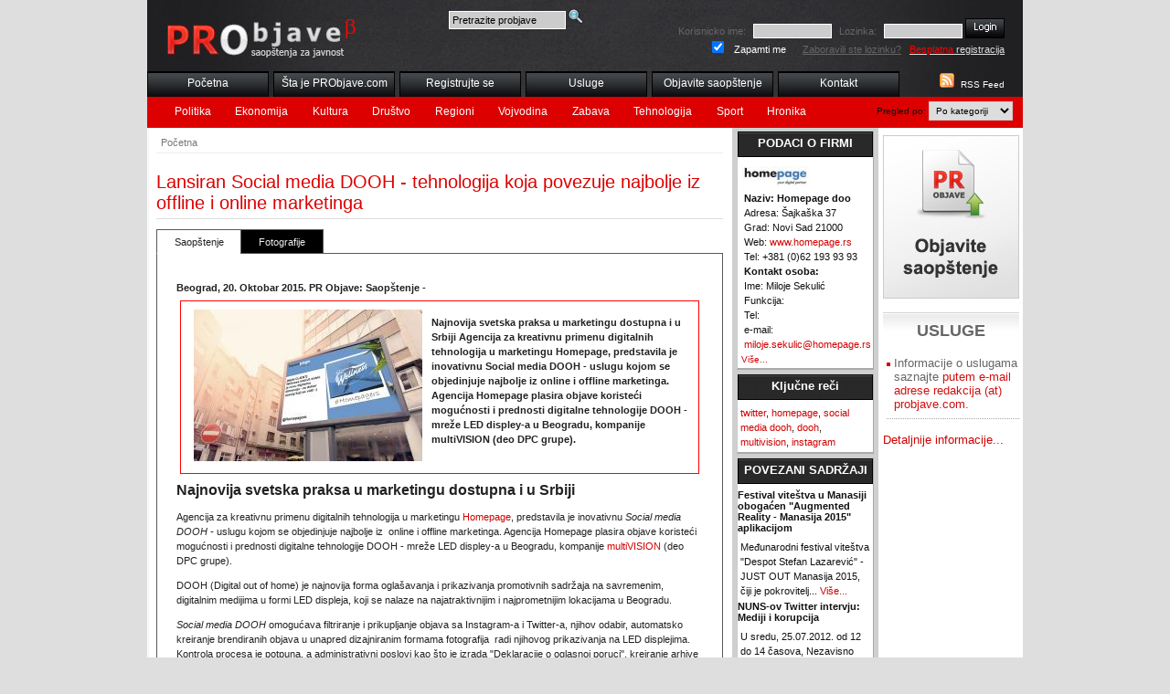

--- FILE ---
content_type: text/html; charset=utf-8
request_url: https://www.probjave.com/objava/20151020_lansiran-social-media-dooh-tehnologija-koja-povezuje-najbolje-iz-offline-i-online-marketinga
body_size: 15524
content:
<!DOCTYPE html PUBLIC "-//W3C//DTD HTML 4.01//EN"
   "http://www.w3.org/TR/html4/strict.dtd">
<html>
<head>
<title>Lansiran Social media DOOH - tehnologija koja povezuje najbolje iz offline i online marketinga</title>
<meta http-equiv="Content-Type" content="text/html; charset=UTF-8">
<link rel="alternate" type="application/rss+xml" title="RSS 2.0" href="http://www.probjave.com/rss/">
<meta name="description" content="">
<meta name="keywords" content="">
<link rel="stylesheet" type="text/css" href="/css/main.css">
<link rel="stylesheet" type="text/css" href="/css/layout.css">
<link rel="stylesheet" type="text/css" href="/css/ui-theme.css">
<link rel="stylesheet" type="text/css" href="/css/default.css">
<link rel="stylesheet" type="text/css" href="/css/majin.css">
<meta name="google-site-verification" content="8MnViLzAnbJqMLa4WgqQJYAX-O2ybhtvTeEPBSYq_VA" />

  <script type="text/javascript" src="/js/jquery.js"></script>
  <script type="text/javascript" src="/js/jquery-ui.js"></script>
  <script type="text/javascript" src="/js/tiny_mce/tiny_mce.js"></script>
  <script type="text/javascript" src="/js/jquery.init.js"></script>
  <!--link rel="stylesheet" href="../../css/flora.datepicker.css" type="text/css" media="screen" title="Flora (Default)"-->
<!-- reCAPTCHA v2 -->
 <script src="https://www.google.com/recaptcha/api.js" async defer></script>
</head>
<body>
  <div id="wrapper">
    <div id="header">
      <h2><a href="/"><span>PR OBJAVE</span></a></h2>
	  <div id="pretraga-box">
		<form action="/pretraga" method="post">
		<div>
			<input type="text" name="q" class="inputpr" id="pretragaF" value="Pretrazite probjave">
			<input type="image" src="/images/search-icon.png" value="Pretrazi" alt="Pretrazi" class="submitpr">
		</div>
		</form>
	  </div>
    <div id="topnav">
      <ul>
        <li><a href="/" title="Početna">Početna</a></li>
        <li><a href="/sta-je-pr-objave" title="Šta je PRObjave.com?">Šta je PRObjave.com</a></li>
        <li><a href="/registracija" title="Registrujte se">Registrujte se</a></li>
        <li><a href="/usluge-distribucije-saopstenja" title="Usluge distribucije saopstenja za javnost - PRObjave.com">Usluge</a></li>
        <li><a href="/racun" title="Objavite Saopštenje">Objavite saopštenje</a></li>
        <li><a href="/kontakt" title="Saopštenja za javnost - Kontakt, Impresum">Kontakt</a></li>
      </ul>
    </div>
    <div id="othernav"><div id="formselect">Pregled po:
      <select id="selmenu" name="selmenu">
        <option value="menucat" selected="selected">Po kategoriji</option>
        <option value="menudat">Po datumu</option>
        <option value="menutyp">Po tipu</option>
        <option value="menutag">Po tagovima</option>
        <option value="menucit">Po gradovima</option>
      </select>
    </div>
          <ul id="menudat">
            <li><a href="/datum/poslednjih_24/" title="Poslednjih 24 sata">Poslednjih 24 sata</a></li>
            <li><a href="/datum/poslednjih_7/" title="Poslednjih 7 dana">Poslednjih 7 dana</a></li>
            <li><a href="/datum/poslednjih_30/" title="Poslednjih 30 dana">Poslednjih 30 dana</a></li>
          </ul>
          <ul id="menucat">
            <li><a href="/kategorija/politika/" title="Politika">Politika</a></li>
            <li><a href="/kategorija/ekonomija/" title="Ekonomija">Ekonomija</a></li>
            <li><a href="/kategorija/kultura-i-umetnost/" title="Kultura">Kultura</a></li>
            <li><a href="/kategorija/drustvo/" title="Društvo">Društvo</a></li>
            <li><a href="/kategorija/regioni/" title="Regioni">Regioni</a></li>
            <li><a href="/kategorija/vojvodina/" title="Vojvodina">Vojvodina</a></li>
            <li><a href="/kategorija/zabava/" title="Zabava">Zabava</a></li>
            <li><a href="/kategorija/tehnologija/" title="Tehnologija">Tehnologija</a></li>
            <li><a href="/kategorija/sport/" title="Sport">Sport</a></li>
            <li><a href="/kategorija/hronika/" title="Hronika">Hronika</a></li>
          </ul>
          <ul id="menutyp">
            <li><a href="/tip/demanti/" title="Demanti">Demanti</a></li>
            <li><a href="/tip/interview/" title="Intervju">Intervju</a></li>
            <li><a href="/tip/Izjava/" title="Izjava">Izjava</a></li>
            <li><a href="/tip/najava/" title="Najava">Najava</a></li>
            <li><a href="/tip/obavestenje/" title="Obaveštenje">Obaveštenje</a></li>
          </ul>
          <ul id="menutag">
            <li><a href="/tag/izlozba/" title="izložba">izložba</a></li>
            <li><a href="/tag/biciklizam/" title="biciklizam">biciklizam</a></li>
            <li><a href="/tag/blog/" title="blog">blog</a></li>
            <li><a href="/tag/blogeri/" title="blogeri">blogeri</a></li>
            <li><a href="/tag/coca-cola/" title="coca-cola">coca-cola</a></li>
          </ul>
          <ul id="menucit">
            <li><a href="/grad/Beograd/" title="Beograd">Beograd</a></li>
            <li><a href="/grad/novi-sad/" title="Novi Sad">Novi Sad</a></li>
            <li><a href="/grad/zrenjanin/" title="Zrenjanin">Zrenjanin</a></li>
            <li><a href="/grad/kranj/" title="Kranj, Slovenija">Kranj, Slovenija</a></li>
            <li><a href="/grad/beograd-obrenovac/" title="Beograd-Obrenovac">Beograd-Obrenovac</a></li>
          </ul>
    </div>
    </div>
    <div id="content"><div id="mainwide">
      <ul id="breadcrumb">
        <li><a href="/" title="PR Objave">Početna</a></li>
      </ul>
    <h1>Lansiran Social media DOOH - tehnologija koja povezuje najbolje iz offline i online marketinga</h1>
    <div id="itemtabs">
  <ul>
    <li><a href="#Saopstenje" title="Saopštenje"><span>Saopštenje</span></a></li>
    <li><a href="#Fotografije" title="Fotografije"><span>Fotografije</span></a></li>
  </ul>
  <div id="Saopstenje">
<p class="newsdata">Beograd, 20. Oktobar 2015. PR Objave: Saopštenje -</p>
<div id="intro">
<div id="intropic"><img src="/files/5205/m/homepage_billboard.jpg" alt="Lansiran Social media DOOH - tehnologija koja povezuje najbolje iz offline i online marketinga"></div>
<p><b>Najnovija svetska praksa u marketingu dostupna i u Srbiji 
Agencija za kreativnu primenu digitalnih tehnologija u marketingu Homepage, predstavila je inovativnu Social media DOOH - uslugu kojom se objedinjuje najbolje iz  online i offline marketinga. Agencija Homepage plasira objave koristeći mogućnosti i prednosti digitalne tehnologije DOOH - mreže LED displey-a u Beogradu, kompanije multiVISION (deo DPC grupe).</b></p>
</div>
<div id="mainNews">
<h3>Najnovija svetska praksa u marketingu dostupna i u Srbiji</h3>
<p>Agencija za kreativnu primenu digitalnih tehnologija u marketingu <a rel="nofollow" href="http://homepage.rs/" target="_blank">Homepage</a><span style="text-decoration: underline;">,</span> predstavila je inovativnu <em>Social media DOOH -</em> uslugu kojom se objedinjuje najbolje iz&nbsp; online i offline marketinga. Agencija Homepage plasira objave koristeći mogućnosti i prednosti digitalne tehnologije DOOH - mreže LED displey-a u Beogradu, <a rel="nofollow" name="h.leli27887o2t"></a>kompanije <a href="http://www.multivision.rs/" target="_blank">multiVISION</a> (deo DPC grupe).</p>
<p><a name="h.jucrruexzjcj"></a>DOOH (Digital out of home) je najnovija forma ogla&scaron;avanja i prikazivanja promotivnih sadržaja na savremenim, digitalnim medijima u formi LED displeja, koji se nalaze na najatraktivnijim i najprometnijim lokacijama u Beogradu.</p>
<p><em>Social media DOOH</em> omogućava filtriranje i prikupljanje objava sa Instagram-a i Twitter-a, njihov odabir, automatsko kreiranje brendiranih objava u unapred dizajniranim formama fotografija &nbsp;radi njihovog prikazivanja na LED displejima. Kontrola procesa je potpuna, a administrativni poslovi kao &scaron;to je izrada "Deklaracije o oglasnoj poruci", kreiranje arhive objava i potrebnih izve&scaron;taja su potpuno automatizovani.</p>
<p>Po&scaron;to se odabere i u sistem unese dizajn u kome će se objave prikazivati, one se po hashtag-ovima (#) koji su zanimljivi za klijenta, prikupljaju sa Instagram-a i Twitter-a, snimaju u bazi servisa i vr&scaron;i se odabir onih koje će biti prikazane na displejima. Kada se jedna objava odabere za prikaz, sistem je automatski izdizajnira u formu dogovorenu sa klijentom, pri čemu je moguće prilagoditi prikaz fotografije i prelom teksta. Objava se sastoji od teksta i fotografije, nick-a osobe koja je autor objave, kao i oznake dru&scaron;tvene mreže na kojoj je originalno objavljena.<a name="h.zi0wpuk2gd8t"></a><a name="h.qd9cgusxrjac"></a></p>
<p>U prilogu su simulacije kori&scaron;ćenja sistema na <a rel="nofollow" href="https://twitter.com/homepagers/status/649921197191372802" target="_blank">primeru tvita</a> agencije Homepage.</p>
<p><strong>Za vi&scaron;e informacija</strong>: Miloje Sekulić, <a rel="nofollow" href="mailto:miloje.sekulic@homepage.rs">miloje.sekulic@homepage.rs</a></p>
<p><a name="h.30j0zll"></a>064 4851 287</p></div>
  </div>
  <div id="Fotografije">
    <div class="thumb">
      <img src="/files/5205/m/homepage_billboard.jpg" alt="homepage_billboard.jpg">
      <br>
      <a href="/files/5205/o/homepage_billboard.jpg" target="_blank" title="homepage_billboard.jpg">Za original kliknite ovde.</a>
      </div>
    <div class="thumb">
      <img src="/files/5205/m/smdooh_gif.jpg" alt="smdooh_gif.jpg">
      <br>
      <a href="/files/5205/o/smdooh_gif.jpg" target="_blank" title="smdooh_gif.jpg">Za original kliknite ovde.</a>
      </div>
    <div class="thumb">
      <img src="/files/5205/m/mapa_lokacija_sa_legendom.jpg" alt="mapa_lokacija_sa_legendom.jpg">
      <br>
      <a href="/files/5205/o/mapa_lokacija_sa_legendom.jpg" target="_blank" title="mapa_lokacija_sa_legendom.jpg">Za original kliknite ovde.</a>
      </div>
  </div>
  </div>
﻿    </div></div>
    <div id="right1">
      <div class="rbox1">
        <h3>PODACI O FIRMI</h3>
        <div class="innersmall">
   <img src="/files/5205/homepage-doo_s.jpg" alt="Homepage doo" class="compnyLogo">
    <p><b>Naziv: Homepage doo</b><br>
      Adresa: Šajkaška 37<br>
      Grad: Novi Sad 21000<br>
      Web: <a href="http://www.homepage.rs" title="Homepage doo">www.homepage.rs</a><br>
      Tel: +381 (0)62 193 93 93<br>
      <b>Kontakt osoba:</b><br>
      Ime: Miloje Sekulić<br>
      Funkcija: <br>
      Tel: <br>
      e-mail: <a href="mailto:miloje.sekulic@homepage.rs">miloje.sekulic@homepage.rs</a><br>
    </p>
<a href="/firma/1,homepage-doo" title="Homepage doo">Više...</a>
      </div>
      </div>
      <div class="rbox1">
        <h3>Ključne reči</h3>
        <p><a href="/tag/twitter" title="twitter">twitter</a>, <a href="/tag/homepage" title="homepage">homepage</a>, <a href="/tag/social_media_dooh" title="social media dooh">social media dooh</a>, <a href="/tag/dooh" title="dooh">dooh</a>, <a href="/tag/multivision" title="multivision">multivision</a>, <a href="/tag/instagram" title="instagram">instagram</a></p>
      </div>
      <div class="rbox1">
        <h3>POVEZANI SADRŽAJI</h3>
        <h4>Festival viteštva u Manasiji obogaćen "Augmented Reality - Manasija 2015" aplikacijom</h4>
        <p>Međunarodni festival viteštva "Despot Stefan Lazarević" - JUST OUT Manasija 2015, čiji je pokrovitelj... <a href="/objava/20150903_festival-vitestva-u-manasiji-obogacen-augmented-reality-manasija-2015-aplikacijom" title="Festival vite&scaron;tva u Manasiji obogaćen &quot;Augmented Reality - Manasija 2015&quot; aplikacijom">Više...</a></p>
        <h4>NUNS-ov Twitter intervju: Mediji i korupcija</h4>
        <p>U sredu, 25.07.2012. od 12 do 14 časova, Nezavisno udruženje novinara Srbije (NUNS) realizovaće... <a href="/objava/20120724_nuns-ov-twitter-intervju-mediji-i-korupcija" title="NUNS-ov Twitter intervju: Mediji i korupcija">Više...</a></p>
        <h4>Tvitomanija</h4>
        <p>Tvitomanija je prva lokalna konferencija posvećena samo i jedino – Tviteru. <a href="/objava/20111114_tvitomanija" title="Tvitomanija">Više...</a></p>
      </div>
    </div>
    <div id="right2">
    <h2 id="objavi"><a href="/racun" title="Objavite vest"><img src="/images/objavite.jpg" alt="Objavite vest"></a></h2>
    <div id="promobanner"></div>
    <div id="uslugehp">
    <h2>USLUGE</h2>
      <ul>
        <li>Informacije o uslugama saznajte <span> putem e-mail adrese redakcija (at) probjave.com.
</span></li>
      </ul>
       <p><a href="/usluge-distribucije-saopstenja" title="usluge distribucije saopstenja">Detaljnije  informacije...</a></p>
    </div>
    </div>
    <div id="footer">
      <ul>
        <li><a href="/" title="PR Objave">Početna</a></li>
        <li><a href="/login" title="Prijava">Prijava</a></li>
        <li><a href="/uslovi-koriscenja" title="Uslovi korišćenja servisa">Uslovi korišćenja</a></li>
        <li><a href="/autorska-prava" title="Autorska prava i preuzimanje sadržaja">Autorska prava</a></li>
        <li><a href="/politika-privatnosti-fg-" title="Politika privatnosti">Politika privatnosti</a></li>
        <li><a href="/sta-je-pr-objave" title="Šta je PRObjave.com?">Šta je PRObjave.com</a></li>
        <li><a href="/registracija" title="Registrujte se">Registrujte se</a></li>
        <li><a href="/prednosti-servisa-probjave-com-za-predstavnike-medija" title="Prednosti servisa PRObjave.com za predstavnike medija">PRObjave.com za predstavnike medija</a></li>
        <li><a href="/usluge-distribucije-saopstenja" title="Usluge distribucije saopstenja za javnost - PRObjave.com">Usluge</a></li>
        <li><a href="/racun" title="Objavite Saopštenje">Objavite saopštenje</a></li>
        <li><a href="/site-map" title="Mapa sajta">Mapa sajta</a></li>
        <li><a href="/kontakt" title="Saopštenja za javnost - Kontakt, Impresum">Kontakt</a></li>
        <li><a href="/sta-je-rss" title="Šta je RSS?">Šta je RSS?</a></li>
      </ul>
q: 19 - t: 0.05066 sec<br><strong>Copyright &copy; 2009</strong> PRObjave.com. Servis je zašticen <a href="http://creativecommons.org/licenses/by/3.0/rs/deed.sr_LATN">Creative Commons 3.0 Licenca - Autorstvo</a>.
 <br>
 PRObjave.com, e-mail: redakcija (at) probjave.com.
    </div>
    <div id="toploginbox">
    <form action="/login" method="post" rel='nofollow'>
    <div>
  <label for="uname">Korisnicko ime:</label>
  <input type="text" class="input" name="uname" id="uname">
  <label for="pwd">Lozinka:</label>
  <input type="password" class="input" name="pwd" id="pwd">
  <input type="hidden" name="a" value="1">
  <input type="image" class="submit" src="/images/login.jpg" value="Prijavi me"><br>
  <input type="checkbox" class="checkbox" name="remember" id="remember" value="1" checked="checked">
  <label for="remember" class="zapamti">Zapamti me</label>
  <a href="/login/1,f" rel="nofollow" title="Zaboravili ste lozinku?">Zaboravili ste lozinku?</a> &nbsp;
  <a href="/registracija" title="Besplatna registracija" id="freereg"><span>Besplatna</span> registracija</a>
  </div>
    </form>
  </div>
    <div id="rssbox">
      <a href="/rss/" title="RSS Feed"><img src="/images/rss.jpg" alt="RSS Feed"></a>
      <a href="/rss/" title="RSS Feed">RSS Feed</a>
    </div>
  </div>

  <script type="text/javascript">
var gaJsHost = (("https:" == document.location.protocol) ? "https://ssl." : "http://www.");
document.write(unescape("%3Cscript src='" + gaJsHost + "google-analytics.com/ga.js' type='text/javascript'%3E%3C/script%3E"));
</script>
<script type="text/javascript">
try {
var pageTracker = _gat._getTracker("UA-9079313-1");
pageTracker._trackPageview();
} catch(err) {}</script>

</body>
</html>

--- FILE ---
content_type: text/css
request_url: https://www.probjave.com/css/ui-theme.css
body_size: 25346
content:
/*
 * jQuery UI screen structure and presentation
 * This CSS file was generated by ThemeRoller, a Filament Group Project for jQuery UI
 * Author: Scott Jehl, scott@filamentgroup.com, http://www.filamentgroup.com
 * Visit ThemeRoller.com
*/

/*
 * Note: If your ThemeRoller settings have a font size set in ems, your components will scale according to their parent element's font size.
 * As a rule of thumb, set your body's font size to 62.5% to make 1em = 10px.
 * body {font-size: 62.5%;}
*/



/*UI accordion*/
.ui-accordion {
	/*resets*/margin: 0; padding: 0; border: 0; outline: 0; line-height: 1.3; text-decoration: none; font-size: 100%; list-style: none;
	font-family: Verdana, Arial, sans-serif;
	font-size: 1.1em;
	border-bottom: 1px solid #595959;
}
.ui-accordion-group {
	/*resets*/margin: 0; padding: 0; border: 0; outline: 0; line-height: 1.3; text-decoration: none; font-size: 100%; list-style: none;
	border: 1px solid #595959;
	border-bottom: none;
}
.ui-accordion-header {
	/*resets*/margin: 0; padding: 0; border: 0; outline: 0; line-height: 1.3; text-decoration: none; font-size: 100%; list-style: none;
	cursor: pointer;
	background: #000000 url(images/000000_40x100_textures_02_glass_50.png) 0 50% repeat-x;
}
.ui-accordion-header a {
	/*resets*/margin: 0; padding: 0; border: 0; outline: 0; line-height: 1.3; text-decoration: none; font-size: 100%; list-style: none;
	display: block;
	font-size: 1em;
	font-weight: normal;
	text-decoration: none;
	padding: .5em .5em .5em 1.7em;
	color: #ebebeb;
	background: url(images/ededed_7x7_arrow_right.gif) .5em 50% no-repeat;
}
.ui-accordion-header a:hover {
	background: url(images/ffffff_7x7_arrow_right.gif) .5em 50% no-repeat;
	color: #ffffff;
}
.ui-accordion-header:hover {
	background: #0d0d0d url(images/0d0d0d_40x100_textures_02_glass_60.png) 0 50% repeat-x;
	color: #ffffff;
}
.selected .ui-accordion-header, .selected .ui-accordion-header:hover {
	background: #ffffff url(images/ffffff_40x100_textures_01_flat_65.png) 0 50% repeat-x;
}
.selected .ui-accordion-header a, .selected .ui-accordion-header a:hover {
	color: #222222;
	background: url(images/222222_7x7_arrow_down.gif) .5em 50% no-repeat;
}
.ui-accordion-content {
	background: #ffffff url(images/ffffff_40x100_textures_01_flat_0.png) 0 0 repeat-x;
	color: #222222;
	font-size: 1em;
}
.ui-accordion-content p {
	padding: 1em 1.7em 0.6em;
}






/*UI tabs*/
.ui-tabs-nav {
	/*resets*/margin: 0; padding: 0; border: 0; outline: 0; line-height: 1.3; text-decoration: none; font-size: 100%; list-style: none;
	font-family: Verdana, Arial, sans-serif;
	font-size: 1.1em;
	float: left;
	position: relative;
	z-index: 1;
	border-right: 1px solid #595959;
	bottom: -1px;
}
.ui-tabs-nav li {
	/*resets*/margin: 0; padding: 0; border: 0; outline: 0; line-height: 1.3; text-decoration: none; font-size: 100%; list-style: none;
	float: left;
	border: 1px solid #595959;
	border-right: none;
}
.ui-tabs-nav li a {
	/*resets*/margin: 0; padding: 0; border: 0; outline: 0; line-height: 1.3; text-decoration: none; font-size: 100%; list-style: none;
	float: left;
	font-size: 1em;
	font-weight: normal;
	text-decoration: none;
	padding: .5em 1.7em;
	color: #ebebeb;
	background: #000000 url(images/000000_40x100_textures_02_glass_50.png) 0 50% repeat-x;
}
.ui-tabs-nav li a:hover {
	background: #0d0d0d url(images/0d0d0d_40x100_textures_02_glass_60.png) 0 50% repeat-x;
	color: #ffffff;
}
.ui-tabs-nav li.ui-tabs-selected {
	border-bottom-color: #ffffff;
}
.ui-tabs-nav li.ui-tabs-selected a, .ui-tabs-nav li.ui-tabs-selected a:hover {
	background: #ffffff url(images/ffffff_40x100_textures_01_flat_65.png) 0 50% repeat-x;
	color: #222222;
}
.ui-tabs-panel {
	/*resets*/margin: 0; padding: 0; border: 0; outline: 0; line-height: 1.3; text-decoration: none; font-size: 100%; list-style: none;
	font-family: Verdana, Arial, sans-serif;
	clear:left;
	border: 1px solid #595959;
	background: #ffffff url(images/ffffff_40x100_textures_01_flat_0.png) 0 0 repeat-x;
	color: #222222;
	padding: 1.5em 1.7em;	
	font-size: 1.1em;
}
.ui-tabs-hide {
	display: none;/* for accessible hiding: position: absolute; left: -99999999px*/;
}





/*slider*/
.ui-slider {
	/*resets*/margin: 0; padding: 0; border: 0; outline: 0; line-height: 1.3; text-decoration: none; font-size: 100%; list-style: none;
	font-family: Verdana, Arial, sans-serif;
	font-size: 1.1em;
	background: #ffffff url(images/ffffff_40x100_textures_01_flat_0.png) 0 0 repeat-x;
	border: 1px solid #dddddd;
	height: .8em;
	position: relative;
}
.ui-slider-handle {
	/*resets*/margin: 0; padding: 0; border: 0; outline: 0; line-height: 1.3; text-decoration: none; font-size: 100%; list-style: none;
	position: absolute;
	z-index: 2;
	top: -3px;
	width: 1.2em;
	height: 1.2em;
	background: #000000 url(images/000000_40x100_textures_02_glass_50.png) 0 50% repeat-x;
	border: 1px solid #595959;
}
.ui-slider-handle:hover {
	background: #0d0d0d url(images/0d0d0d_40x100_textures_02_glass_60.png) 0 50% repeat-x;
	border: 1px solid #dddddd;
}
.ui-slider-handle-active, .ui-slider-handle-active:hover {
	background: #ffffff url(images/ffffff_40x100_textures_01_flat_65.png) 0 50% repeat-x;
	border: 1px solid #dddddd;
}
.ui-slider-range {
	/*resets*/margin: 0; padding: 0; border: 0; outline: 0; line-height: 1.3; text-decoration: none; font-size: 100%; list-style: none;
	height: .8em;
	background: #0d0d0d url(images/0d0d0d_40x100_textures_02_glass_60.png) 0 50% repeat-x;
	position: absolute;
	border: 1px solid #595959;
	border-left: 0;
	border-right: 0;
	top: -1px;
	z-index: 1;
	opacity:.7;
	filter:Alpha(Opacity=70);
}






/*dialog*/
.ui-dialog {
	/*resets*/margin: 0; padding: 0; border: 0; outline: 0; line-height: 1.3; text-decoration: none; font-size: 100%; list-style: none;
	font-family: Verdana, Arial, sans-serif;
	font-size: 1.1em;
	background: #ffffff url(images/ffffff_40x100_textures_01_flat_0.png) 0 0 repeat-x;
	color: #222222;
	border: 4px solid #dddddd;
	position: relative;
}
.ui-resizable-handle {
	position: absolute;
	font-size: 0.1px;
	z-index: 99999;
}
.ui-resizable .ui-resizable-handle {
	display: block; 
}
body .ui-resizable-disabled .ui-resizable-handle { display: none; } /* use 'body' to make it more specific (css order) */
body .ui-resizable-autohide .ui-resizable-handle { display: none; } /* use 'body' to make it more specific (css order) */
.ui-resizable-n { 
	cursor: n-resize; 
	height: 7px; 
	width: 100%; 
	top: -5px; 
	left: 0px;  
}
.ui-resizable-s { 
	cursor: s-resize; 
	height: 7px; 
	width: 100%; 
	bottom: -5px; 
	left: 0px; 
}
.ui-resizable-e { 
	cursor: e-resize; 
	width: 7px; 
	right: -5px; 
	top: 0px; 
	height: 100%; 
}
.ui-resizable-w { 
	cursor: w-resize; 
	width: 7px; 
	left: -5px; 
	top: 0px; 
	height: 100%;
}
.ui-resizable-se { 
	cursor: se-resize; 
	width: 13px; 
	height: 13px; 
	right: 0px; 
	bottom: 0px; 
	background: url(images/222222_11x11_icon_resize_se.gif) no-repeat 0 0;
}
.ui-resizable-sw { 
	cursor: sw-resize; 
	width: 9px; 
	height: 9px; 
	left: 0px; 
	bottom: 0px;  
}
.ui-resizable-nw { 
	cursor: nw-resize; 
	width: 9px; 
	height: 9px; 
	left: 0px; 
	top: 0px; 
}
.ui-resizable-ne { 
	cursor: ne-resize; 
	width: 9px; 
	height: 9px; 
	right: 0px; 
	top: 0px; 
}
.ui-dialog-titlebar {
	/*resets*/margin: 0; padding: 0; border: 0; outline: 0; line-height: 1.3; text-decoration: none; font-size: 100%; list-style: none;
	padding: .5em 1.5em .5em 1em;
	color: #ebebeb;
	background: #000000 url(images/000000_40x100_textures_02_glass_50.png) 0 50% repeat-x;
	border-bottom: 1px solid #595959;
	font-size: 1em;
	font-weight: normal;
	position: relative;
}
.ui-dialog-title {}
.ui-dialog-titlebar-close {
	/*resets*/margin: 0; padding: 0; border: 0; outline: 0; line-height: 1.3; text-decoration: none; font-size: 100%; list-style: none;
	background: url(images/ededed_11x11_icon_close.gif) 0 0 no-repeat;
	position: absolute;
	right: 8px;
	top: .7em;
	width: 11px;
	height: 11px;
	z-index: 100;
}
.ui-dialog-titlebar-close-hover, .ui-dialog-titlebar-close:hover {
	background: url(images/ffffff_11x11_icon_close.gif) 0 0 no-repeat;
}
.ui-dialog-titlebar-close:active {
	background: url(images/222222_11x11_icon_close.gif) 0 0 no-repeat;
}
.ui-dialog-titlebar-close span {
	display: none;
}
.ui-dialog-content {
	/*resets*/margin: 0; padding: 0; border: 0; outline: 0; line-height: 1.3; text-decoration: none; font-size: 100%; list-style: none;
	color: #222222;
	padding: 1.5em 1.7em;	
}
.ui-dialog-buttonpane {
	position: absolute;
	bottom: 0;
	width: 100%;
	text-align: left;
	border-top: 1px solid #dddddd;
	background: #ffffff;
}
.ui-dialog-buttonpane button {
	margin: .5em 0 .5em 8px;
	color: #ebebeb;
	background: #000000 url(images/000000_40x100_textures_02_glass_50.png) 0 50% repeat-x;
	font-size: 1em;
	border: 1px solid #595959;
	cursor: pointer;
	padding: .2em .6em .3em .6em;
	line-height: 1.4em;
}
.ui-dialog-buttonpane button:hover {
	color: #ffffff;
	background: #0d0d0d url(images/0d0d0d_40x100_textures_02_glass_60.png) 0 50% repeat-x;
	border: 1px solid #dddddd;
}
.ui-dialog-buttonpane button:active {
	color: #222222;
	background: #ffffff url(images/ffffff_40x100_textures_01_flat_65.png) 0 50% repeat-x;
	border: 1px solid #dddddd;
}
/* This file skins dialog */
.ui-dialog.ui-draggable .ui-dialog-titlebar,
.ui-dialog.ui-draggable .ui-dialog-titlebar {
	cursor: move;
}







/*datepicker*/
/* Main Style Sheet for jQuery UI date picker */
.ui-datepicker-div, .ui-datepicker-inline, #ui-datepicker-div {
	/*resets*/margin: 0; padding: 0; border: 0; outline: 0; line-height: 1.3; text-decoration: none; font-size: 100%; list-style: none;
	font-family: Verdana, Arial, sans-serif;
	background: #ffffff url(images/ffffff_40x100_textures_01_flat_0.png) 0 0 repeat-x;
	font-size: 1.1em;
	border: 4px solid #dddddd;
	width: 15.5em;
	padding: 2.5em .5em .5em .5em;
	position: relative;
}
.ui-datepicker-div, #ui-datepicker-div {
	z-index: 9999; /*must have*/
	display: none;
}
.ui-datepicker-inline {
	float: left;
	display: block;
}
.ui-datepicker-control {
	display: none;
}
.ui-datepicker-current {
	display: none;
}
.ui-datepicker-next, .ui-datepicker-prev {
	position: absolute;
	left: .5em;
	top: .5em;
	background: #000000 url(images/000000_40x100_textures_02_glass_50.png) 0 50% repeat-x;
}
.ui-datepicker-next {
	left: 14.6em;
}
.ui-datepicker-next:hover, .ui-datepicker-prev:hover {
	background: #0d0d0d url(images/0d0d0d_40x100_textures_02_glass_60.png) 0 50% repeat-x;
}
.ui-datepicker-next a, .ui-datepicker-prev a {
	text-indent: -999999px;
	width: 1.3em;
	height: 1.4em;
	display: block;
	font-size: 1em;
	background: url(images/ededed_7x7_arrow_left.gif) 50% 50% no-repeat;
	border: 1px solid #595959;
	cursor: pointer;
}
.ui-datepicker-next a {
	background: url(images/ededed_7x7_arrow_right.gif) 50% 50% no-repeat;
}
.ui-datepicker-prev a:hover {
	background: url(images/ffffff_7x7_arrow_left.gif) 50% 50% no-repeat;
}
.ui-datepicker-next a:hover {
	background: url(images/ffffff_7x7_arrow_right.gif) 50% 50% no-repeat;
}
.ui-datepicker-prev a:active {
	background: url(images/222222_7x7_arrow_left.gif) 50% 50% no-repeat;
}
.ui-datepicker-next a:active {
	background: url(images/222222_7x7_arrow_right.gif) 50% 50% no-repeat;
}
.ui-datepicker-header select {
	border: 1px solid #595959;
	color: #ebebeb;
	background: #000000;
	font-size: 1em;
	line-height: 1.4em;
	position: absolute;
	top: .5em;
	margin: 0 !important;
}
.ui-datepicker-header option:focus, .ui-datepicker-header option:hover {
	background: #0d0d0d;
}
.ui-datepicker-header select.ui-datepicker-new-month {
	width: 7em;
	left: 2.2em;
}
.ui-datepicker-header select.ui-datepicker-new-year {
	width: 5em;
	left: 9.4em;
}
table.ui-datepicker {
	width: 15.5em;
	text-align: right;
}
table.ui-datepicker td a {
	padding: .1em .3em .1em 0;
	display: block;
	color: #ebebeb;
	background: #000000 url(images/000000_40x100_textures_02_glass_50.png) 0 50% repeat-x;
	cursor: pointer;
	border: 1px solid #ffffff;
}
table.ui-datepicker td a:hover {
	border: 1px solid #dddddd;
	color: #ffffff;
	background: #0d0d0d url(images/0d0d0d_40x100_textures_02_glass_60.png) 0 50% repeat-x;
}
table.ui-datepicker td a:active {
	border: 1px solid #dddddd;
	color: #222222;
	background: #ffffff url(images/ffffff_40x100_textures_01_flat_65.png) 0 50% repeat-x;
}
table.ui-datepicker .ui-datepicker-title-row td {
	padding: .3em 0;
	text-align: center;
	font-size: .9em;
	color: #222222;
	text-transform: uppercase;
}
table.ui-datepicker .ui-datepicker-title-row td a {
	color: #222222;
}
.ui-datepicker-cover {
	display: none;
	display/**/: block;
	position: absolute;
	z-index: -1;
	filter: mask();
	top: -4px;
	left: -4px;
	width: 193px;
	height: 200px;
}











/* ui-autocomplete */
/*
.ui-autocomplete-input {
	border: 1px solid #dddddd;
	color: #222222;
	background: #ffffff;
}
*/
.ui-autocomplete-results {
	/*resets*/margin: 0; padding: 0; border: 0; outline: 0; line-height: 1.3; text-decoration: none; font-size: 100%; list-style: none;
	font-family: Verdana, Arial, sans-serif;
	font-size: 1.1em;
	z-index: 9999;	
}
.ui-autocomplete-results ul, .ui-autocomplete-results li {
	margin: 0; 
	padding: 0; 
	list-style: none;
}
.ui-autocomplete-results ul {
	border: 1px solid #dddddd;
	background: #ffffff url(images/ffffff_40x100_textures_01_flat_0.png) 0 0 repeat-x;
	border-top: 0;
	border-bottom: 0;
	margin-bottom: -1px;
}
.ui-autocomplete-results li {
	color: #222222;
	padding: .4em .5em;
	font-size: 1em;
	font-weight: normal;
	position: relative;
	margin: 1px 0;
}
.ui-autocomplete-results li.ui-hover-state, .ui-autocomplete-results li.ui-active-state {
	margin: 0;
}

.ui-autocomplete-results li.ui-autocomplete-over {
	border-top: 1px solid #dddddd;
	border-bottom: 1px solid #dddddd;
	background: #0d0d0d url(images/0d0d0d_40x100_textures_02_glass_60.png) 0 50% repeat-x;
	color: #ffffff !important;
}
.ui-autocomplete-results li.ui-autocomplete-active {
	border-top: 1px solid #dddddd;
	border-bottom: 1px solid #dddddd;
	background: #ffffff url(images/ffffff_40x100_textures_01_flat_65.png) 0 50% repeat-x;
	color: #222222 !important;
	outline: none;
}
.ui-autocomplete-results li:first-child, .ui-autocomplete-results li.first  {
	margin-top: 0;
}
.ui-autocomplete-results li:last-child, .ui-autocomplete-results li.last {
	margin-bottom: 0;
}











/*UI ProgressBar */
.ui-progressbar {
	/*resets*/margin: 0; padding: 0; border: 0; outline: 0; line-height: 1.3; text-decoration: none; font-size: 100%; list-style: none;
	font-family: Verdana, Arial, sans-serif;
	font-size: 1.1em;
	background: #ffffff url(images/ffffff_40x100_textures_01_flat_0.png) 0 0 repeat-x;
	border: 1px solid #dddddd;
	position: relative;
	height: 1.8em;
}
.ui-progressbar-bar {
	background: #000000 url(images/000000_40x100_textures_02_glass_50.png) 0 50% repeat-x;
	overflow: hidden;
	border: 1px solid #595959;
	margin:-1px;
	z-index: 2;
	position: relative;
	height: 1.8em;
	opacity:.7;
	filter:Alpha(Opacity=70);
}
.ui-progressbar-wrap {
	position: absolute;
	top: 0;
	left: 0;
}
.ui-progressbar-text {
	color: #ebebeb;
	padding: .2em .5em;
	font-weight: normal;
	position: absolute;
	top: 0;
	left: 0;
}
.ui-progressbar-text-back {
	color:  #222222;
	z-index: 0;
}
.ui-progressbar-disabled {
	opacity:.5;
	filter:Alpha(Opacity=50);
}






/*UI Colorpicker */
.ui-colorpicker {
	/*resets*/margin: 0; padding: 0; border: 0; outline: 0; line-height: 1.3; text-decoration: none; font-size: 100%; list-style: none;
	font-family: Verdana, Arial, sans-serif;
	font-size: 1.1em;
	background: #ffffff url(images/ffffff_40x100_textures_01_flat_0.png) 0 0 repeat-x;
	border: 4px solid #dddddd;
	padding: 5px;
	width: 360px;
	position: relative;
}
.ui-colorpicker-color {
	float: left;
	width: 150px;
	height: 150px;
	margin-right: 15px;
}
.ui-colorpicker-color div { /* is this extra div needed? why not just .ui-colorpicker-color ? */
	border: 1px solid #595959;
	height: 150px;
	background: url(images/_x_.);
	position: relative;
}
.ui-colorpicker-color div div {/* shouldn't this have a class like ui-colorpicker-selector ? */
	width: 11px;
	height: 11px;
	background: url(images/_x_.);
	position: absolute;
	border: 0;
	margin: -5px 0 0 -5px;
	float: none;
}
.ui-colorpicker-hue {
	border: 1px solid #595959;
	float: left;
	width: 17px;
	height: 150px;
	background: url(images/_x_.);
	position: relative;
	margin-right: 15px;
}
.ui-colorpicker-hue div {
	background:transparent url(images/222222_35x9_colorpicker_indicator.gif.gif); 
	height:9px;
	left:-9px;
	margin:-4px 0 0;
	position:absolute;
	width:35px;
	cursor: ns-resize;
}
.ui-colorpicker-new-color, .ui-colorpicker-current-color {
	float: left;
	width: 6.5em;
	height: 30px;
	border: 1px solid #595959;
	margin-right: 5px;
}
.ui-colorpicker-current-color {
	margin-right: 0;
}

.ui-colorpicker-field, .ui-colorpicker-hex {
	position: absolute;
	width: 6em;
}
.ui-colorpicker-field label, .ui-colorpicker-field input,
.ui-colorpicker-hex label, .ui-colorpicker-hex input {
	font-size: 1em;
	color: #222222;
}
.ui-colorpicker-field label, .ui-colorpicker-hex label {
	width: 1em;
	margin-right: .3em;
}
.ui-colorpicker-field input, .ui-colorpicker-hex input {
	border: 1px solid #dddddd;
	color: #222222;
	background: #ffffff;
	width: 4.6em;
}
.ui-colorpicker-hex {
	left: 205px;
	top: 134px;
}
.ui-colorpicker-rgb-r {
	top: 52px;
	left: 205px;
}
.ui-colorpicker-rgb-g {
	top: 78px;
	left: 205px;
}
.ui-colorpicker-rgb-b {
	top: 105px;
	left: 205px;
}
.ui-colorpicker-hsb-h {
	top: 52px;
	left: 290px;
}
.ui-colorpicker-hsb-s {
	top: 78px;
	left: 290px;
}
.ui-colorpicker-hsb-b {
	top: 105px;
	left: 290px;
}

.ui-colorpicker-field label {
	font-weight: normal;
}
.ui-colorpicker-field span {
	width: 7px;
	background: url(images/ededed_11x11_icon_arrows_updown.gif) 50% 50% no-repeat;
	right: 5px;
	top: 0;
	height: 20px;
	position: absolute;
}
.ui-colorpicker-field span:hover {
	background: url(images/ffffff_11x11_icon_arrows_updown.gif) 50% 50% no-repeat;
}

.ui-colorpicker-submit {
	right: 14px;
	top: 134px;
	position: absolute;
}








/*
Generic ThemeRoller Classes
>> Make your jQuery Components ThemeRoller-Compatible!
*/

/*component global class*/
.ui-component {
	/*resets*/margin: 0; padding: 0; border: 0; outline: 0; line-height: 1.3; text-decoration: none; font-size: 100%; list-style: none;
	font-family: Verdana, Arial, sans-serif;
	font-size: 1.1em;
}
/*component content styles*/
.ui-component-content {
	border: 1px solid #dddddd;
	background: #ffffff url(images/ffffff_40x100_textures_01_flat_0.png) 0 0 repeat-x;
	color: #222222;
}
.ui-component-content a {
	color: #222222;
	text-decoration: underline;
}
/*component states*/
.ui-default-state {
	border: 1px solid #595959;
	background: #000000 url(images/000000_40x100_textures_02_glass_50.png) 0 50% repeat-x;
	font-weight: normal;
	color: #ebebeb !important;
}
.ui-default-state a {
	color: #ebebeb;
}
.ui-default-state:hover, .ui-hover-state {
	border: 1px solid #dddddd;
	background: #0d0d0d url(images/0d0d0d_40x100_textures_02_glass_60.png) 0 50% repeat-x;
	font-weight: normal;
	color: #ffffff !important;
}
.ui-hover-state a {
	color: #ffffff;
}
.ui-default-state:active, .ui-active-state {
	border: 1px solid #dddddd;
	background: #ffffff url(images/ffffff_40x100_textures_01_flat_65.png) 0 50% repeat-x;
	font-weight: normal;
	color: #222222 !important;
	outline: none;
}
.ui-active-state a {
	color: #222222;
	outline: none;
}
/*icons*/
.ui-arrow-right-default {background: url(images/ededed_7x7_arrow_right.gif) no-repeat 50% 50%;}
.ui-arrow-right-default:hover, .ui-arrow-right-hover {background: url(images/ffffff_7x7_arrow_right.gif) no-repeat 50% 50%;}
.ui-arrow-right-default:active, .ui-arrow-right-active {background: url(images/222222_7x7_arrow_right.gif) no-repeat 50% 50%;}
.ui-arrow-right-content {background: url(images/222222_7x7_arrow_right.gif) no-repeat 50% 50%;}

.ui-arrow-left-default {background: url(images/ededed_7x7_arrow_left.gif) no-repeat 50% 50%;}
.ui-arrow-left-default:hover, .ui-arrow-left-hover {background: url(images/ffffff_7x7_arrow_left.gif) no-repeat 50% 50%;}
.ui-arrow-left-default:active, .ui-arrow-left-active {background: url(images/222222_7x7_arrow_left.gif) no-repeat 50% 50%;}
.ui-arrow-left-content {background: url(images/222222_7x7_arrow_left.gif) no-repeat 50% 50%;}

.ui-arrow-down-default {background: url(images/ededed_7x7_arrow_down.gif) no-repeat 50% 50%;}
.ui-arrow-down-default:hover, .ui-arrow-down-hover {background: url(images/ffffff_7x7_arrow_down.gif) no-repeat 50% 50%;}
.ui-arrow-down-default:active, .ui-arrow-down-active {background: url(images/222222_7x7_arrow_down.gif) no-repeat 50% 50%;}
.ui-arrow-down-content {background: url(images/222222_7x7_arrow_down.gif) no-repeat 50% 50%;}

.ui-arrow-up-default {background: url(images/ededed_7x7_arrow_up.gif) no-repeat 50% 50%;}
.ui-arrow-up-default:hover, .ui-arrow-up-hover {background: url(images/ffffff_7x7_arrow_up.gif) no-repeat 50% 50%;}
.ui-arrow-up-default:active, .ui-arrow-up-active {background: url(images/222222_7x7_arrow_up.gif) no-repeat 50% 50%;}
.ui-arrow-up-content {background: url(images/222222_7x7_arrow_up.gif) no-repeat 50% 50%;}

.ui-close-default {background: url(images/ededed_11x11_icon_close.gif) no-repeat 50% 50%;}
.ui-close-default:hover, .ui-close-hover {background: url(images/ffffff_11x11_icon_close.gif) no-repeat 50% 50%;}
.ui-close-default:active, .ui-close-active {background: url(images/222222_11x11_icon_close.gif) no-repeat 50% 50%;}
.ui-close-content {background: url(images/222222_11x11_icon_close.gif) no-repeat 50% 50%;}

.ui-folder-closed-default {background: url(images/ededed_11x11_icon_folder_closed.gif) no-repeat 50% 50%;}
.ui-folder-closed-default:hover, .ui-folder-closed-hover {background: url(images/ffffff_11x11_icon_folder_closed.gif) no-repeat 50% 50%;}
.ui-folder-closed-default:active, .ui-folder-closed-active {background: url(images/222222_11x11_icon_folder_closed.gif) no-repeat 50% 50%;}
.ui-folder-closed-content {background: url(images/ededed_11x11_icon_folder_closed.gif) no-repeat 50% 50%;}

.ui-folder-open-default {background: url(images/ededed_11x11_icon_folder_open.gif) no-repeat 50% 50%;}
.ui-folder-open-default:hover, .ui-folder-open-hover {background: url(images/ffffff_11x11_icon_folder_open.gif) no-repeat 50% 50%;}
.ui-folder-open-default:active, .ui-folder-open-active {background: url(images/222222_11x11_icon_folder_open.gif) no-repeat 50% 50%;}
.ui-folder-open-content {background: url(images/222222_11x11_icon_folder_open.gif) no-repeat 50% 50%;}

.ui-doc-default {background: url(images/ededed_11x11_icon_doc.gif) no-repeat 50% 50%;}
.ui-doc-default:hover, .ui-doc-hover {background: url(images/ffffff_11x11_icon_doc.gif) no-repeat 50% 50%;}
.ui-doc-default:active, .ui-doc-active {background: url(images/222222_11x11_icon_doc.gif) no-repeat 50% 50%;}
.ui-doc-content {background: url(images/222222_11x11_icon_doc.gif) no-repeat 50% 50%;}

.ui-arrows-leftright-default {background: url(images/ededed_11x11_icon_arrows_leftright.gif) no-repeat 50% 50%;}
.ui-arrows-leftright-default:hover, .ui-arrows-leftright-hover {background: url(images/ffffff_11x11_icon_arrows_leftright.gif) no-repeat 50% 50%;}
.ui-arrows-leftright-default:active, .ui-arrows-leftright-active {background: url(images/222222_11x11_icon_arrows_leftright.gif) no-repeat 50% 50%;}
.ui-arrows-leftright-content {background: url(images/222222_11x11_icon_arrows_leftright.gif) no-repeat 50% 50%;}

.ui-arrows-updown-default {background: url(images/ededed_11x11_icon_arrows_updown.gif) no-repeat 50% 50%;}
.ui-arrows-updown-default:hover, .ui-arrows-updown-hover {background: url(images/ffffff_11x11_icon_arrows_updown.gif) no-repeat 50% 50%;}
.ui-arrows-updown-default:active, .ui-arrows-updown-active {background: url(images/222222_11x11_icon_arrows_updown.gif) no-repeat 50% 50%;}
.ui-arrows-updown-content {background: url(images/222222_11x11_icon_arrows_updown.gif) no-repeat 50% 50%;}

.ui-minus-default {background: url(images/ededed_11x11_icon_minus.gif) no-repeat 50% 50%;}
.ui-minus-default:hover, .ui-minus-hover {background: url(images/ffffff_11x11_icon_minus.gif) no-repeat 50% 50%;}
.ui-minus-default:active, .ui-minus-active {background: url(images/222222_11x11_icon_minus.gif) no-repeat 50% 50%;}
.ui-minus-content {background: url(images/222222_11x11_icon_minus.gif) no-repeat 50% 50%;}

.ui-plus-default {background: url(images/ededed_11x11_icon_plus.gif) no-repeat 50% 50%;}
.ui-plus-default:hover, .ui-plus-hover {background: url(images/ffffff_11x11_icon_plus.gif) no-repeat 50% 50%;}
.ui-plus-default:active, .ui-plus-active {background: url(images/222222_11x11_icon_plus.gif) no-repeat 50% 50%;}
.ui-plus-content {background: url(images/222222_11x11_icon_plus.gif) no-repeat 50% 50%;}

/*hidden elements*/
.ui-hidden {
	display: none;/* for accessible hiding: position: absolute; left: -99999999px*/;
}
.ui-accessible-hidden {
	 position: absolute; left: -99999999px;
}
/*reset styles*/
.ui-reset {
	/*resets*/margin: 0; padding: 0; border: 0; outline: 0; line-height: 1.3; text-decoration: none; font-size: 100%; list-style: none;
}
/*clearfix class*/
.ui-clearfix:after {
    content: "."; 
    display: block; 
    height: 0; 
    clear: both; 
    visibility: hidden;
}
.ui-clearfix {display: inline-block;}
/* Hides from IE-mac \*/
* html .ui-clearfix {height: 1%;}
.ui-clearfix {display: block;}
/* End hide from IE-mac */

/* Note: for resizable styles, use the styles listed above in the dialog section */


